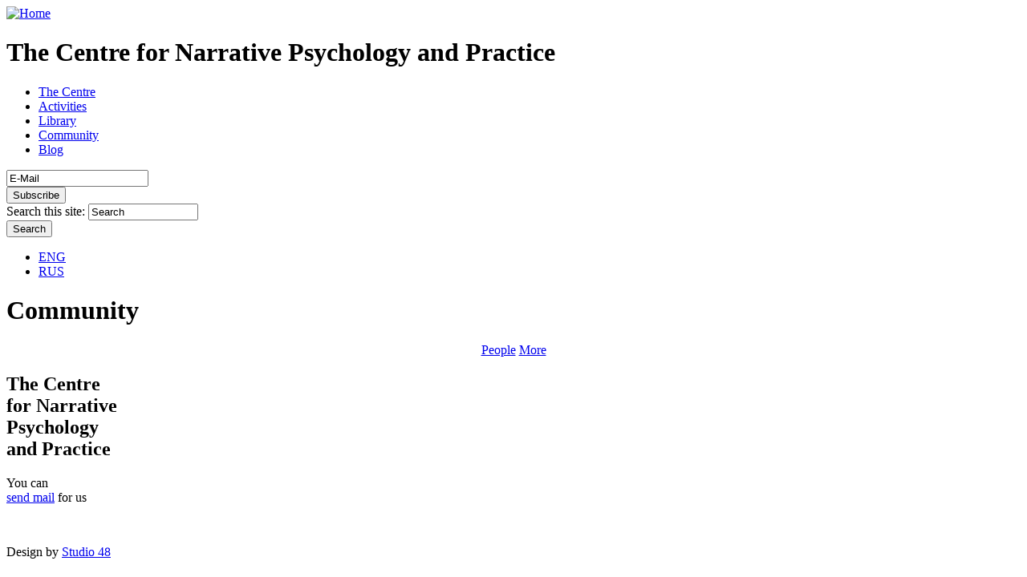

--- FILE ---
content_type: text/html; charset=utf-8
request_url: https://narrative.ru/en/community_details/%20%D0%90%D0%BD%D0%B0%D1%81%D1%82%D0%B0%D1%81%D0%B8%D1%8F%20%D0%A2%D0%B0%D1%80%D0%B0%D1%81%D0%BE%D0%B2%D0%B0%20
body_size: 8088
content:
<!DOCTYPE html PUBLIC "-//W3C//DTD XHTML 1.0 Strict//EN" "http://www.w3.org/TR/xhtml1/DTD/xhtml1-strict.dtd">
<html xmlns="http://www.w3.org/1999/xhtml" xml:lang="en" lang="en" dir="ltr">
<head>
<meta http-equiv="Content-Type" content="text/html; charset=utf-8" />
  <title>Community | narrative.ru</title>
  <meta http-equiv="Content-Type" content="text/html; charset=utf-8" />
<link rel="shortcut icon" href="/misc/favicon.ico" type="image/x-icon" />
  <link type="text/css" rel="stylesheet" media="all" href="/modules/aggregator/aggregator.css?9" />
<link type="text/css" rel="stylesheet" media="all" href="/modules/node/node.css?9" />
<link type="text/css" rel="stylesheet" media="all" href="/modules/system/defaults.css?9" />
<link type="text/css" rel="stylesheet" media="all" href="/modules/system/system.css?9" />
<link type="text/css" rel="stylesheet" media="all" href="/modules/system/system-menus.css?9" />
<link type="text/css" rel="stylesheet" media="all" href="/modules/user/user.css?9" />
<link type="text/css" rel="stylesheet" media="all" href="/sites/all/modules/ckeditor/ckeditor.css?9" />
<link type="text/css" rel="stylesheet" media="all" href="/sites/all/modules/dhtml_menu/dhtml_menu.css?9" />
<link type="text/css" rel="stylesheet" media="all" href="/sites/all/modules/video/css/video.css?9" />
<link type="text/css" rel="stylesheet" media="all" href="/sites/default/modules/cck/theme/content-module.css?9" />
<link type="text/css" rel="stylesheet" media="all" href="/sites/default/modules/date/date.css?9" />
<link type="text/css" rel="stylesheet" media="all" href="/sites/default/modules/date/date_popup/themes/datepicker.css?9" />
<link type="text/css" rel="stylesheet" media="all" href="/sites/default/modules/date/date_popup/themes/jquery.timeentry.css?9" />
<link type="text/css" rel="stylesheet" media="all" href="/sites/default/modules/filefield/filefield.css?9" />
<link type="text/css" rel="stylesheet" media="all" href="/sites/default/modules/views/css/views.css?9" />
<link type="text/css" rel="stylesheet" media="all" href="/sites/all/themes/narrative/css/style.css?9" />
<link type="text/css" rel="stylesheet" media="all" href="/sites/all/themes/narrative/css/style_002.css?9" />
<link type="text/css" rel="stylesheet" media="all" href="/sites/all/themes/narrative/css/template_styles.css?9" />
  <script type="text/javascript" src="/misc/jquery.js?9"></script>
<script type="text/javascript" src="/misc/drupal.js?9"></script>
<script type="text/javascript" src="/sites/all/modules/dhtml_menu/dhtml_menu.js?9"></script>
<script type="text/javascript" src="/sites/all/modules/google_analytics/googleanalytics.js?9"></script>
<script type="text/javascript" src="/sites/all/modules/video/js/video.js?9"></script>
<script type="text/javascript" src="/sites/default/modules/poormanscron/poormanscron.js?9"></script>
<script type="text/javascript" src="/sites/all/themes/narrative/js/jquery.autofill.js?9"></script>
<script type="text/javascript" src="/sites/all/themes/narrative/js/javascript.js?9"></script>
<script type="text/javascript">
<!--//--><![CDATA[//><!--
jQuery.extend(Drupal.settings, { "basePath": "/", "dhtmlMenu": { "slide": "slide", "clone": "clone", "siblings": 0, "relativity": 0, "children": 0, "doubleclick": 0 }, "googleanalytics": { "trackOutgoing": 1, "trackMailto": 1, "trackDownload": 1, "trackDownloadExtensions": "7z|aac|arc|arj|asf|asx|avi|bin|csv|doc|exe|flv|gif|gz|gzip|hqx|jar|jpe?g|js|mp(2|3|4|e?g)|mov(ie)?|msi|msp|pdf|phps|png|ppt|qtm?|ra(m|r)?|sea|sit|tar|tgz|torrent|txt|wav|wma|wmv|wpd|xls|xml|z|zip" }, "cron": { "basePath": "/en/poormanscron", "runNext": 1768945180 } });
//--><!]]>
</script>
</head>
<body>
<!--[if IE]><div id="IEroot"><![endif]-->
<div id="panel"></div>

<div id="main"><div class="main_in">

	<div id="main_left">
    	           <div id="logo">
		      <a href="/en" title="Home" rel="home" id="logo"><img src="/sites/all/themes/narrative/logo.png" alt="Home" /></a>
		   </div>
                
                    <h1 id="logo_text">
              The Centre for Narrative Psychology and Practice			</h1>
                 

  <ul id="menu" class="links clearfix"><li class="menu-806 first"><a href="/en/center" title="">The Centre</a></li>
<li class="menu-810"><a href="/en/teaching" title="">Activities</a></li>
<li class="menu-811"><a href="/en/library" title="">Library</a></li>
<li class="menu-816"><a href="/en/community" title="">Community</a></li>
<li class="menu-819 last"><a href="/en/blog/all" title="">Blog</a></li>
</ul>        <div id="block-nrdigest-0" class="block block-nrdigest">

  <div class="content">
    <form action="/en/community_details/%20%D0%90%D0%BD%D0%B0%D1%81%D1%82%D0%B0%D1%81%D0%B8%D1%8F%20%D0%A2%D0%B0%D1%80%D0%B0%D1%81%D0%BE%D0%B2%D0%B0%20"  accept-charset="UTF-8" method="post" id="nrdigest-subscribe-form">
<div><div class="form-item" id="edit-email-wrapper">
 <input type="text" maxlength="60" name="email" id="edit-email" size="20" value="E-Mail" class="form-text" />
</div>
<input type="submit" name="op" id="edit-submit" value="Subscribe"  class="form-submit" />
<input type="hidden" name="form_build_id" id="form-fce0e6e4f87bee57caa0314ee901dddd" value="form-fce0e6e4f87bee57caa0314ee901dddd"  />
<input type="hidden" name="form_id" id="edit-nrdigest-subscribe-form" value="nrdigest_subscribe_form"  />

</div></form>
  </div>
</div>
    </div>
    
    <div id="main_right">
    	             <form action="/en/community_details/%20%D0%90%D0%BD%D0%B0%D1%81%D1%82%D0%B0%D1%81%D0%B8%D1%8F%20%D0%A2%D0%B0%D1%80%D0%B0%D1%81%D0%BE%D0%B2%D0%B0%20"  accept-charset="UTF-8" method="post" id="search-theme-form">
<div><div id="search" class="container-inline">
  <div class="form-item" id="edit-search-theme-form-1-wrapper">
 <label for="edit-search-theme-form-1">Search this site: </label>
 <input type="text" maxlength="128" name="search_theme_form" id="edit-search-theme-form-1" size="15" value="Search" title="Enter the terms you wish to search for." class="form-text" />
</div>
<input type="submit" name="op" id="edit-submit-1" value="Search"  class="form-submit" />
<input type="hidden" name="form_build_id" id="form-6f95cd75be87c61e94a62c4f538282c6" value="form-6f95cd75be87c61e94a62c4f538282c6"  />
<input type="hidden" name="form_id" id="edit-search-theme-form" value="search_theme_form"  />
</div>

</div></form>
               
		 		</div>
    
    <div id="main_center">
<div class="top_center"><div id="block-locale-0" class="block block-locale">

  <div class="content">
    <ul><li class="en first active"><a href="/en/community_details/%20%D0%90%D0%BD%D0%B0%D1%81%D1%82%D0%B0%D1%81%D0%B8%D1%8F%20%D0%A2%D0%B0%D1%80%D0%B0%D1%81%D0%BE%D0%B2%D0%B0%20" class="language-link active">ENG</a></li>
<li class="ru last"><a href="/community_details/%20%D0%90%D0%BD%D0%B0%D1%81%D1%82%D0%B0%D1%81%D0%B8%D1%8F%20%D0%A2%D0%B0%D1%80%D0%B0%D1%81%D0%BE%D0%B2%D0%B0%20" class="language-link">RUS</a></li>
</ul>  </div>
</div>
</div>
          <h1>Community</h1>
          <div class="view view-community-user-details view-id-community_user_details view-display-id-page_1 view-dom-id-1">
        <div class="view-header">
      <center>
 <a href="/en/community" class="center_top_links" >People</a>
  <a href="/en/projects" class="center_top_links" >More</a>
</center>
</p>    </div>
  
  
  
  
  
  
  
  
  
</div>       
    </div>
    

<div id="footer_block"></div>
</div></div>

	<div id="footer_main">
    	<div id="block-block-11" class="block block-block">

  <div class="content">
    <div id="footer_in">
<h2>The Centre<br /> for Narrative <br />Psychology <br />and Practice</h2>	<div class="purp" id="ball" style="background: url(/sites/default/files/balls/purple.png) no-repeat scroll 50% 50% transparent;">
You can<br />  <a href="mailto:narrative.psychology.practice@gmail.com" title="Send e-mail">send mail</a> for us	</div>
	<p><a href="https://t.me/narrativecenter" rel="noopener" target="_blank"> <img alt="" height="35" src="/misc/Telegram_Messenger.png" width="35" /></a></p>
</div>
  </div>
</div>
		<div id="design-info">
		    Design by <a href="http://fortyeight.ru/">Studio 48</a>		</div>
    </div>
   <!--[if IE]></div><![endif]--> 
</body></html>